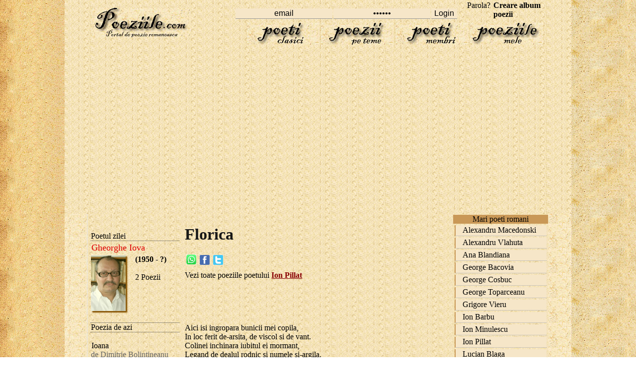

--- FILE ---
content_type: text/html; charset=iso-8859-1
request_url: https://www.poeziile.com/autori/Ion-Pillat/florica12.php
body_size: 5281
content:
<!DOCTYPE html>
<html lang="ro">
<head>
<meta http-equiv="Content-Type" content="text/html; charset=iso-8859-1" />
<title>Florica   de Ion Pillat - Poezia</title>
<meta name=viewport content="width=device-width, initial-scale=1">

<meta name="description" content="Florica    poezie de Ion Pillat :: Aici isi ingropara bunicii mei copila, In loc ferit de-arsita, de viscol si de vant. Colinei inchinara" />
<meta name="keywords" content="Florica, , Ion Pillat, Poezia, poezie, poem, de Ion Pillat, poetul, literatura, poezia, Poezii" />
<link rel="stylesheet" href="../../style.css" type="text/css">
<link rel="icon" type="image/ico" href="favicon.ico"/>
<link rel="shortcut icon" href="favicon.ico"/>
<script>
<!--
function clearIn(thefield){if (thefield.defaultValue==thefield.value)thefield.value = ""}

function MM_swapImgRestore() { //v3.0
  var i,x,a=document.MM_sr; for(i=0;a&&i<a.length&&(x=a[i])&&x.oSrc;i++) x.src=x.oSrc;
}

function MM_preloadImages() { //v3.0
  var d=document; if(d.images){ if(!d.MM_p) d.MM_p=new Array();
    var i,j=d.MM_p.length,a=MM_preloadImages.arguments; for(i=0; i<a.length; i++)
    if (a[i].indexOf("#")!=0){ d.MM_p[j]=new Image; d.MM_p[j++].src=a[i];}}
}

function MM_findObj(n, d) { //v4.01
  var p,i,x;  if(!d) d=document; if((p=n.indexOf("?"))>0&&parent.frames.length) {
    d=parent.frames[n.substring(p+1)].document; n=n.substring(0,p);}
  if(!(x=d[n])&&d.all) x=d.all[n]; for (i=0;!x&&i<d.forms.length;i++) x=d.forms[i][n];
  for(i=0;!x&&d.layers&&i<d.layers.length;i++) x=MM_findObj(n,d.layers[i].document);
  if(!x && d.getElementById) x=d.getElementById(n); return x;
}

function MM_swapImage() { //v3.0
  var i,j=0,x,a=MM_swapImage.arguments; document.MM_sr=new Array; for(i=0;i<(a.length-2);i+=3)
   if ((x=MM_findObj(a[i]))!=null){document.MM_sr[j++]=x; if(!x.oSrc) x.oSrc=x.src; x.src=a[i+2];}
}
//-->
</script>

</head>
<body onload="MM_preloadImages('../../images/poeti_clasici0.jpg','../../images/poezii_pe_teme0.jpg','../../images/poeti_membri0.jpg','../../images/poeziile_mele0.jpg')">
 
<table width="100%" height="100%" border="0" cellpadding="0" cellspacing="0" align="center">
  <tr>
    <td align="center" valign="top" background="../../images/left_out.jpg">&nbsp;</td>
    <td width="1020" valign="top" background="../../images/center_inside.jpg" align="center">
<div id="headline"><div class="container"><table width="910" height="93" border="0" align="center" cellpadding="0" cellspacing="0"><tr><td width="200" height="90" rowspan="2" align="center" valign="middle"><p><a href="https://www.poeziile.com" title="Poeziile.com - Home"><img src="https://www.poeziile.com/images/logo.jpg" alt="Poeziile.com - Home" width="199" height="59" border="0" /></a></p>          </td><td height="24" align="right" valign="bottom"><form  method="post" name="frmLogin" id="frmLogin" action="https://www.poeziile.com/ro/login.php" style="margin-top: 0;margin-bottom: 0"><table width="100%" border="0" cellspacing="2" cellpadding="0"><tr><td width="20%">&nbsp;</td><td width="20%" valign="bottom"><input type="text" name="txtUserId" id="txtUserId" class="borderstyle2" style="width:130" value="email" onfocus="clearIn(this)" /></td><td width="17%" valign="bottom"><input type="password" name="txtPassword" id="txtPassword" class="borderstyle2" style="width:130" value="parola" onfocus="clearIn(this)" /></td><td width="10%" valign="bottom"><input type="submit" name="Submit" value="Login" class="borderstyle2" /></td><td width="33%" align="center" valign="bottom"><a href="https://www.poeziile.com/ro/recuperare-parola.php" class="navg" title="Ai uitat parola?">Parola?</a> <a href="https://www.poeziile.com/ro/creare-album.php" class="navg" title="Scrie poezii- Publica poeziile online."><strong>Creare album poezii</strong></a></td></tr></table></form></td></tr><tr><td align="right" valign="bottom"><table width="600" height="50" border="0" cellpadding="0" cellspacing="0"><tr><td width="150" align="center" style="border-left: 1px #DEC583 dotted"><a href="https://www.poeziile.com/ro/lista-autori.php" title="Poeti romani, scriitori celebri de poezii" onmouseout="MM_swapImgRestore()" onmouseover="MM_swapImage('poeti clasici','','https://www.poeziile.com/images/poeti_clasici0.jpg',1)"><img src="https://www.poeziile.com/images/poeti_clasici1.jpg" width="145" height="44" alt="Poetii clasici ai literaturii romane" name="poeti clasici" width="145"  border="0" id="poeti clasici" /></a></td><td width="150" align="center" style="border-left: 1px #DEC583 dotted"><a href="https://www.poeziile.com/poezii-tematice.php" title="Poezii pe teme (de iarna, toamna, primavara, iubire)" onmouseout="MM_swapImgRestore()" onmouseover="MM_swapImage('poezii pe teme','','https://www.poeziile.com/images/poezii_pe_teme0.jpg',1)"><img src="https://www.poeziile.com/images/poezii_pe_teme1.jpg" width="145" height="44" alt="Poezii frumoase pe teme" name="poezii pe teme" width="145" border="0" id="poezii pe teme" /></a></td><td width="150" align="center" style="border-left: 1px #DEC583 dotted"><a href="https://www.poeziile.com/autori/index.php" onmouseout="MM_swapImgRestore()" onmouseover="MM_swapImage('poeti membri','','https://www.poeziile.com/images/poeti_membri0.jpg',1)"><img src="https://www.poeziile.com/images/poeti_membri1.jpg" width="145" height="44" alt="Poeti membri ai clubului poetilor tineri" name="poeti membri" width="145" border="0" id="poeti membri" /></a></td><td width="150" align="center" style="border-left: 1px #DEC583 dotted; border-right: 1px #DEC583 dotted"><a href="https://www.poeziile.com/ro/poeziile-mele.php" onmouseout="MM_swapImgRestore()" onmouseover="MM_swapImage('poeziile mele','','https://www.poeziile.com/images/poeziile_mele0.jpg',1)"><img src="https://www.poeziile.com/images/poeziile_mele1.jpg" width="145" height="44" alt="Poeziile mele" name="poeziile mele" width="145" border="0" id="poeziile mele" /></a></td></tr></table></td></tr></table>
<br>
<div style="overflow:auto; width:100%; height:300px; box-sizing: border-box; display: block;">
<script async src="https://pagead2.googlesyndication.com/pagead/js/adsbygoogle.js?client=ca-pub-2909264634246632"
     crossorigin="anonymous"></script>
<ins class="adsbygoogle"
     style="display:block"
     data-ad-client="ca-pub-2909264634246632"
     data-ad-slot="2623160038"
     data-ad-format="auto"
     data-full-width-responsive="true"></ins>
<script>
     (adsbygoogle = window.adsbygoogle || []).push({});
</script>
</div>
<br>
<script async src="https://www.googletagmanager.com/gtag/js?id=G-QZBVVFWGTF"></script>
<script>
  window.dataLayer = window.dataLayer || [];
  function gtag(){dataLayer.push(arguments);}
  gtag('js', new Date());

  gtag('config', 'G-QZBVVFWGTF');
</script>
</div></div>		 
<div id="headline">
    <div class="container">
		<div id="stanga">
		<table width="170" border="0" cellspacing="0" cellpadding="0"><tr><td height="30">&nbsp;</td></tr><tr><td style="border-bottom: 1px #333333 dotted"><span class="style1">Poetul zilei</span></td></tr><tr><td style="border-bottom: 1px #333333 dotted"><table width="100%" border="0" cellspacing="0" cellpadding="1"><tr><td height="25" colspan="2"><a href="https://www.poeziile.com/autori/Gheorghe-Iova/index1.php" class="style1" title="Poezii Gheorghe Iova"><font size="+1">Gheorghe Iova</font></a> </td></tr><tr><td width="80"><img src="https://www.poeziile.com/images/poze/gheorghe-iova.jpg" width="70" style="box-shadow: 3px 3px 2px #865200;"></td><td width="80" valign="top"><strong>(1950 - ?)</strong><br><br> 2 Poezii<br> </td></tr></table><br></td></tr><tr><td style="border-bottom: 1px #333333 dotted"><span class="style1">Poezia de azi</span></td></tr><tr><td style="border-bottom: 1px #333333 dotted"><br><a href="https://www.poeziile.com/autori/Dimitrie-Bolintineanu/ioana.php" class="tipuri" title="Citeste Poezie Ioana "><span class="style1">Ioana </span></a><br><a href="https://www.poeziile.com/autori/Dimitrie-Bolintineanu/index1.php" class="gri-verde">de Dimitrie Bolintineanu</a><br>Stiti voi crinul ce straluce <br />In <br />Vescopolis frumos ? <br />Paru-i ca o raza dulce <br />Cinge corpu-i pina jos.<br><br><a href="https://www.poeziile.com/autori/Dimitrie-Bolintineanu/ioana.php" class="tipuri" title="Citeste Poezie Ioana ">Citeste Poezie completa</a> </td></tr><tr><td>&nbsp;</td></tr><tr><td><table width="170" height="234" border="0" cellpadding="0" cellspacing="0"><tr><td valign="top" background="https://www.poeziile.com/images/old_wood.jpg"><p>&nbsp;</p><p>&nbsp;</p><table width="140" border="0" align="center" cellpadding="0" cellspacing="0"><tr><td height="25" align="center"><a href="https://www.poeziile.com/ro/ghicitori.php" class="style2">Ghicitori</a></td></tr><tr><td height="25" align="center"><a href="https://www.poeziile.com/ro/povesti.php" class="style2">Povesti</a></td></tr><tr><td height="25" align="center"><a href="https://www.poeziile.com/ro/top40.php" class="style2">Top 40 poeti</a></td></tr><tr><td height="25" align="center"><a href="https://www.poeziile.com/ro/top-autori.php" class="style2">Top autori</a></td></tr></table><p>&nbsp;</p></td></tr></table></td></tr><tr><td><form name="form1" method="post" action="https://www.poeziile.com/ro/search.php" style="margin-top: 0;margin-bottom: 0"> <table width="170" border="0" cellspacing="0" cellpadding="0"><tr><td width="145" align="right" valign="bottom"> <input type="text" class="inputstyle" size="18" name="search_words" style="width:120" value="cauta poezie" onfocus=clearIn(this)> </td><td width="63" align="center" valign="bottom"> </td></tr><tr><td><input name="image" type="image" src="https://www.poeziile.com/images/cautao.gif" alt="Search" align="absmiddle" hspace="3"> </td></tr> </table><a href="https://www.poeziile.com/ro/cautare-avansata.php">Cautare avansata </a></form></td></tr><tr><td><span class="style3">
</span></td></tr></table>		</div>
<div id="dreapta">
		<h1>Florica  </h1>
                  <table width="100%" border="0" align="center" cellpadding="0" cellspacing="0">
                    <tr>
                      <td height="30" valign="top"><table width="80" height="25" border="0" align="left" cellpadding="0" cellspacing="0">
                        <tr>
                          <td width="33%" align="center" valign="middle"><a href="whatsapp://send?text=Florica   de Ion Pillat - Poezia https://www.poeziile.com/autori/Ion-Pillat/florica12.php"><img src="https://www.poeziile.com/images/yahoo.gif
" style="margin-bottom:2px;"></a> </td>
                          <td width="33%" align="center" valign="middle"><a href="#"onclick="window.open('https://www.facebook.com/sharer.php#!/sharer.php?post_form_id=a512cd84c8ab1ccf44d1a407d8125ee1&amp;u=http%3A%2F%2Fwww.poeziile.com%2Fautori%2FIon-Pillat%2Fflorica12.php&amp;appid=2309869772','terms_cond','scrollbars=yes,resizable=no,width=600,height=500')"><img src="/../../images/facebook.gif" border="0" /></a> </td>
                          <td width="33%" align="center" valign="middle"><a href="https://twitter.com/home?status=Va Recomand Florica   de Ion Pillat https://www.poeziile.com/autori/Ion-Pillat/florica12.php" title="Trmite pe twitter"><img src="/../../images/twiiter.gif" border="0" /></a> </td>
                        </tr>
                      </table>                                             </td>
                    </tr>
                    <tr>
                      <td height="25" valign="middle">
					  <div itemscope itemtype="https://data-vocabulary.org/Person">
					  	<span>Vezi toate poeziile poetului <strong><a href="https://www.poeziile.com/autori/Ion-Pillat/index1.php" itemprop="url" title="Poezii de Ion Pillat"><span itemprop="name">Ion Pillat</span></a></strong></span>	
				  </div>					   </td>
                    </tr>
                    
                    <tr>
                      <td height="13" valign="middle"><span>
                        <br><table align="left" cellspacing="1" style="padding-bottom:8px"><tr><td><br>
<br>
</td></tr></table>                      </span></td>
                    </tr>
                    <tr>
                      <td  valign="top" style="border-bottom: 1px #333333 dotted"><span>
<br>
Aici isi ingropara bunicii mei copila,<br>
In loc ferit de-arsita, de viscol si de vant.<br>
Colinei inchinara iubitul ei mormant,<br>
Legand de dealul rodnic si numele si-argila.<br>
Si vremea prea fugara si fragedul destin<br>
Al celei ce fusese &#8212; abia o zi &#8212; Florica<br>
Azi, de fetita moarta noi nu mai stim nimica;<br>
Dar cand acum Florica, in soare aprilin,<br>
Etern reinfloreste, ceva in piept ma doare,<br>
Privind cum prinde raza cu fermecatu-i fir<br>
O fasa de bobocul plapand de trandafir<br>
Si-un zambet de lumina de fiecare floare.<br>
Un zambet ce odata traia pe buza ei<br>
Si ma-nfior la gandul pagan si la credinta<br>
Ca trebuie naturii sa-i altoiesti fiinta<br>
Pamantul sa palpite ca inima, de vrei.<br>
</span>
</td>
                    </tr>
                    <tr>
                      <td height="20" valign="top" style="border-bottom: 1px #333333 dotted">
                        <form action="https://www.poeziile.com/ro/adauga-comentriu.php" method="post" name="form1" id="form1" style="margin-top: 0;margin-bottom: 0">
                          <table width="100%" border="0" cellspacing="2" cellpadding="2">
                            <tr>
                              <td><p class="style1">Comentarii</p>
                                  <p>Nume (obligatoriu):<br />
                                      <input name="nume" type="text" size="25"  class="inputstyle" maxlength="200" value="" />
                                      <br />
                                    Email (obligatoriu, nu va fi publicat):<br />
                                    <input name="eaaias" type="text" size="25" class="inputstyle" maxlength="200" value="" style="font-family: Arial; font-size: 9pt; color: #CCCCCC" />
                                    <br />
                                    Site URL (optional):<br />
                                    <input name="urrl" type="text" size="25" maxlength="200" value="https://" class="inputstyle" />
                                    <input name="IDR" type="hidden" size="9" value="4172" />
                                    <br />
                                    <br />
                                    Comentariile tale: (NO HTML)<br />
                                    <textarea name="Comments" cols="25" rows="4" class="inputstyle" id="Comments"></textarea>
                                    <br />
                                    <br />
                                    <input name="submit" type="submit" class="inputstyle" id="addCommentButton" title="Adauga Comentariu" value="Adauga Comentariu" alt="Adauga Comentariu" />
                                </p></td>
                            </tr>
							<tr>
                              <td>
							  							  </td>
                            </tr>
                          </table>
                        </form>                     </td>
                    </tr>
                    <tr>
                      <td height="20" valign="top" style="border-bottom: 1px #333333 dotted"><br>                        <font size="3">Pune poezia Florica   pe pagina ta </font><br />
                        Adauga link pe pagina web a site-ului tau.<br />
                        <br />
                        <textarea  onmouseover="this.focus()" onfocus="this.select()"   rows="2"  style="font-family:arial; font-size:11px;border-size:1px;" cols="40" name="helpus"><a href="https://www.poeziile.com/autori/Ion-Pillat/florica12.php" target="_blank" title="Poezia Florica   de Ion Pillat - https://www.poeziile.com/autori/Ion-Pillat/florica12.php">Poezia Florica   de Ion Pillat</a></textarea><br>
<br>
<strong>Poezii despre:</strong><br><br>
<table width="100%" border="0" cellspacing="0" cellpadding="1"><tr><td><a href="https://www.poeziile.com/ro/poezii-despre.php?t=Primavara" class="gri-rosu">Primavara</a><br><br><a href="https://www.poeziile.com/ro/poezii-despre.php?t=Toamna" class="gri-rosu">Toamna</a><br><br><a href="https://www.poeziile.com/ro/poezii-despre.php?t=Iarna" class="gri-rosu">Iarna</a><br><br><a href="https://www.poeziile.com/ro/poezii-despre.php?t=Iubire" class="gri-rosu">Iubire</a><br><br><a href="https://www.poeziile.com/ro/poezii-despre.php?t=Bucurie" class="gri-rosu">Bucurie</a><br><br><a href="https://www.poeziile.com/ro/poezii-despre.php?t=Viata" class="gri-rosu">Viata</a><br><br><a href="https://www.poeziile.com/ro/poezii-despre.php?t=Flori" class="gri-rosu">Flori</a><br><br><a href="https://www.poeziile.com/ro/poezii-despre.php?t=Boala" class="gri-rosu">Boala</a><br><br><a href="https://www.poeziile.com/ro/poezii-despre.php?t=Singuratate" class="gri-rosu">Singuratate</a><br><br><a href="https://www.poeziile.com/ro/poezii-despre.php?t=Frica" class="gri-rosu">Frica</a><br><br><a href="https://www.poeziile.com/ro/poezii-despre.php?t=Scoala" class="gri-rosu">Scoala</a><br><br><a href="https://www.poeziile.com/poezii-tematice.php" title="Poezii pe teme poetice">vezi mai multe</a> 
<br><br><a href="https://www.poeziile.com/ro/politica-confidentialitate.php" title="Politica de confidentialitate">Politica de confidentialitate</a><br>
</td></tr></table>
</td>
                    </tr>
                    <tr>
                      <td height="20" valign="top" style="border-bottom: 1px #333333 dotted"><br>
                        </td>
                    </tr>
                  </table>
	<br>
	
 
<table width="100%" border="0" align="center" cellpadding="0" cellspacing="0"> <tr><td height="20" valign="top" style="border-bottom: 1px #333333 dotted"><br> Copyright 2025 &copy; Poeziile sunt proprietatea poetilor. Toate poemele sunt reproduse in scop educational pentru informarea utilizatorului.<a href="https://www.poeziile.com/ro/contact.php">Contact</a> (<font size="3">Poeziile.com - Portal de poezie romaneasca </font>)</td>
</tr></table>	
	
</div>
		<div id="dreapta1">
		<table width="100%" border="0" cellspacing="0" cellpadding="0" align="center"><tr><td align="center" bgcolor="C99857"><span class="style1">Mari poeti romani </span></td></tr><tr><td><div class="nav_td3" onmouseover="this.style.borderLeftColor='#000000';this.style.color='#666666'" onmouseout="this.style.borderLeftColor='#C99857';this.style.color='#000000'" onclick="window.location='https://www.poeziile.com/autori/Alexandru-Macedonski/index1.php'">Alexandru Macedonski</div><div class="nav_td3" onmouseover="this.style.borderLeftColor='#000000';this.style.color='#666666'" onmouseout="this.style.borderLeftColor='#C99857';this.style.color='#000000'" onclick="window.location='https://www.poeziile.com/autori/Alexandru-Vlahuta/index1.php'">Alexandru Vlahuta</div><div class="nav_td3" onmouseover="this.style.borderLeftColor='#000000';this.style.color='#666666'" onmouseout="this.style.borderLeftColor='#C99857';this.style.color='#000000'" onclick="window.location='https://www.poeziile.com/autori/Ana-Blandiana/index1.php'">Ana Blandiana</div><div class="nav_td3" onmouseover="this.style.borderLeftColor='#000000';this.style.color='#666666'" onmouseout="this.style.borderLeftColor='#C99857';this.style.color='#000000'" onclick="window.location='https://www.poeziile.com/autori/George-Bacovia/index1.php'">George Bacovia</div><div class="nav_td3" onmouseover="this.style.borderLeftColor='#000000';this.style.color='#666666'" onmouseout="this.style.borderLeftColor='#C99857';this.style.color='#000000'" onclick="window.location='https://www.poeziile.com/autori/George-Cosbuc/index1.php'">George Cosbuc</div><div class="nav_td3" onmouseover="this.style.borderLeftColor='#000000';this.style.color='#666666'" onmouseout="this.style.borderLeftColor='#C99857';this.style.color='#000000'" onclick="window.location='https://www.poeziile.com/autori/George-Topirceanu/index1.php'">George Toparceanu</div><div class="nav_td3" onmouseover="this.style.borderLeftColor='#000000';this.style.color='#666666'" onmouseout="this.style.borderLeftColor='#C99857';this.style.color='#000000'" onclick="window.location='https://www.poeziile.com/autori/Grigore-Vieru/index1.php'">Grigore Vieru</div><div class="nav_td3" onmouseover="this.style.borderLeftColor='#000000';this.style.color='#666666'" onmouseout="this.style.borderLeftColor='#C99857';this.style.color='#000000'" onclick="window.location='https://www.poeziile.com/autori/Ion-Barbu/index1.php'">Ion Barbu</div><div class="nav_td3" onmouseover="this.style.borderLeftColor='#000000';this.style.color='#666666'" onmouseout="this.style.borderLeftColor='#C99857';this.style.color='#000000'" onclick="window.location='https://www.poeziile.com/autori/Ion-Minulescu/index1.php'">Ion Minulescu</div><div class="nav_td3" onmouseover="this.style.borderLeftColor='#000000';this.style.color='#666666'" onmouseout="this.style.borderLeftColor='#C99857';this.style.color='#000000'" onclick="window.location='https://www.poeziile.com/autori/Ion-Pillat/index1.php'">Ion Pillat</div><div class="nav_td3" onmouseover="this.style.borderLeftColor='#000000';this.style.color='#666666'" onmouseout="this.style.borderLeftColor='#C99857';this.style.color='#000000'" onclick="window.location='https://www.poeziile.com/autori/Lucian-Blaga/index1.php'">Lucian Blaga</div><div class="nav_td3" onmouseover="this.style.borderLeftColor='#000000';this.style.color='#666666'" onmouseout="this.style.borderLeftColor='#C99857';this.style.color='#000000'" onclick="window.location='https://www.poeziile.com/autori/Marin-Sorescu/index1.php'">Marin Sorescu</div><div class="nav_td3" onmouseover="this.style.borderLeftColor='#000000';this.style.color='#666666'" onmouseout="this.style.borderLeftColor='#C99857';this.style.color='#000000'" onclick="window.location='https://www.poeziile.com/autori/Mihai-Eminescu/index1.php'">Mihai Eminescu</div><div class="nav_td3" onmouseover="this.style.borderLeftColor='#000000';this.style.color='#666666'" onmouseout="this.style.borderLeftColor='#C99857';this.style.color='#000000'" onclick="window.location='https://www.poeziile.com/autori/Nichita-Stanescu/index1.php'">Nichita Stanescu</div><div class="nav_td3" onmouseover="this.style.borderLeftColor='#000000';this.style.color='#666666'" onmouseout="this.style.borderLeftColor='#C99857';this.style.color='#000000'" onclick="window.location='https://www.poeziile.com/autori/Nicolae-Labis/index1.php'">Nicolae Labis</div><div class="nav_td3" onmouseover="this.style.borderLeftColor='#000000';this.style.color='#666666'" onmouseout="this.style.borderLeftColor='#C99857';this.style.color='#000000'" onclick="window.location='https://www.poeziile.com/autori/Octavian-Goga/index1.php'">Octavian Goga</div><div class="nav_td3" onmouseover="this.style.borderLeftColor='#000000';this.style.color='#666666'" onmouseout="this.style.borderLeftColor='#C99857';this.style.color='#000000'" onclick="window.location='https://www.poeziile.com/autori/Stefan-Octavian-Iosif/index1.php'">Stefan Octavian Iosif</div><div class="nav_td3" onmouseover="this.style.borderLeftColor='#000000';this.style.color='#666666'" onmouseout="this.style.borderLeftColor='#C99857';this.style.color='#000000'" onclick="window.location='https://www.poeziile.com/autori/Tudor-Arghezi/index1.php'">Tudor Arghezi</div><div class="nav_td3" onmouseover="this.style.borderLeftColor='#000000';this.style.color='#666666'" onmouseout="this.style.borderLeftColor='#C99857';this.style.color='#000000'" onclick="window.location='https://www.poeziile.com/autori/Vasile-Alecsandri/index1.php'">Vasile Alecsandri</div><div class="nav_td3" onmouseover="this.style.borderLeftColor='#000000';this.style.color='#666666'" onmouseout="this.style.borderLeftColor='#C99857';this.style.color='#000000'" onclick="window.location='https://www.poeziile.com/autori/Vasile-Voiculescu/index1.php'">Vasile Voiculescu</div></td></tr></table>
		
		</div>	
</div>
</div>
<td align="left" valign="top" background="../../images/right_out.jpg">&nbsp;
</td></tr></table>
<script defer src="https://static.cloudflareinsights.com/beacon.min.js/vcd15cbe7772f49c399c6a5babf22c1241717689176015" integrity="sha512-ZpsOmlRQV6y907TI0dKBHq9Md29nnaEIPlkf84rnaERnq6zvWvPUqr2ft8M1aS28oN72PdrCzSjY4U6VaAw1EQ==" data-cf-beacon='{"version":"2024.11.0","token":"49833ed60e614feba44dc286f7f0fb8a","r":1,"server_timing":{"name":{"cfCacheStatus":true,"cfEdge":true,"cfExtPri":true,"cfL4":true,"cfOrigin":true,"cfSpeedBrain":true},"location_startswith":null}}' crossorigin="anonymous"></script>
</body></html>

--- FILE ---
content_type: text/html; charset=utf-8
request_url: https://www.google.com/recaptcha/api2/aframe
body_size: 267
content:
<!DOCTYPE HTML><html><head><meta http-equiv="content-type" content="text/html; charset=UTF-8"></head><body><script nonce="mdb70y5sUH3mIBz6js2kDQ">/** Anti-fraud and anti-abuse applications only. See google.com/recaptcha */ try{var clients={'sodar':'https://pagead2.googlesyndication.com/pagead/sodar?'};window.addEventListener("message",function(a){try{if(a.source===window.parent){var b=JSON.parse(a.data);var c=clients[b['id']];if(c){var d=document.createElement('img');d.src=c+b['params']+'&rc='+(localStorage.getItem("rc::a")?sessionStorage.getItem("rc::b"):"");window.document.body.appendChild(d);sessionStorage.setItem("rc::e",parseInt(sessionStorage.getItem("rc::e")||0)+1);localStorage.setItem("rc::h",'1763677307034');}}}catch(b){}});window.parent.postMessage("_grecaptcha_ready", "*");}catch(b){}</script></body></html>